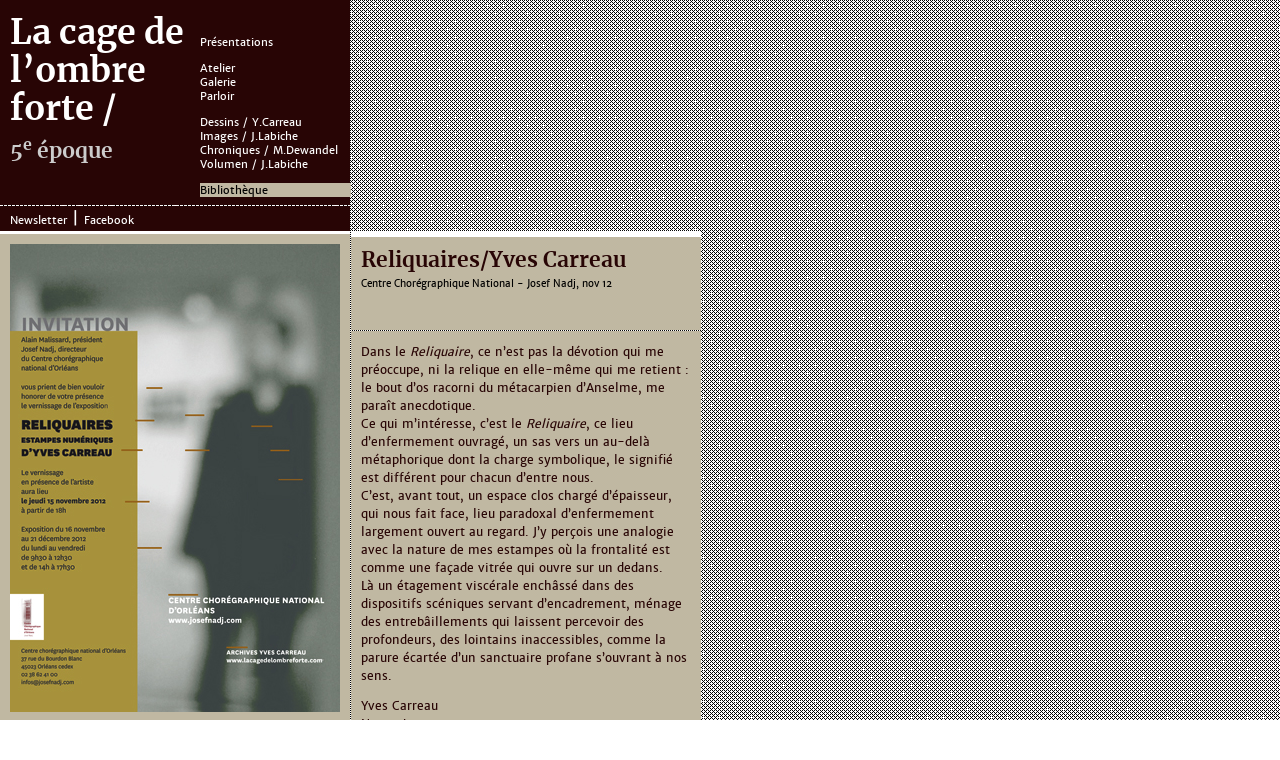

--- FILE ---
content_type: text/html; charset=utf-8
request_url: http://www.lacagedelombreforte.com/Reliquaires-Yves-Carreau
body_size: 15028
content:

<!DOCTYPE html PUBLIC "-//W3C//DTD XHTML 1.0 Transitional//EN" "http://www.w3.org/TR/xhtml1/DTD/xhtml1-transitional.dtd">
<html xmlns="http://www.w3.org/1999/xhtml" xml:lang="fr" lang="fr" dir="ltr">
<head>
<title>Reliquaires/Yves Carreau - La cage de l'ombre forte / 5e époque</title>
<meta name="description" content=" Dans le Reliquaire, ce n&#039;est pas la d&#233;votion qui me pr&#233;occupe, ni la relique en elle-m&#234;me qui me retient : le bout d&#039;os racorni du me&#769;tacarpien (&#8230;) " />
<meta name="Keywords" content="La cagedel ombre forte, lacage de lombre forte, la cage de l'ombre forte, la cage de lombre forte, la cage de l ombre forte,LACOF, lacof, La Cof, la cof, joelle labiche, Joelle Labiche, joëlle labiche, Joëlle Labiche, joel labich, joelle labich, joelle la biche, labiche, Labiche, Yves Carreau, yves carreau, Yve careau, Yves careau, yves Carro,yve caro, Yves Caro, Carreau, Careau, Graveur,gravure, Photographie,photographie,image graphique,  peintre, peinture, Orléans, exposition, IAV, benoit ronbas, Benoit Ronbas, benoit rombas, marguerite dewandel, margueritte devandel, Marguerite Dewandel,Margueritte Devandel, Denyse d'artemes, denyse D'Artemes, Denyse D'Artemes, denise darteme, denise D'artemes, claude mouchard,Claude Mouchard " /> 


<meta http-equiv="Content-Type" content="text/html; charset=utf-8" />


<meta name="generator" content="SPIP 4.4.7" />


<link rel="alternate" type="application/rss+xml" title="Syndiquer tout le site" href="spip.php?page=backend" />


<link rel="stylesheet" href="prive/spip_style.css" type="text/css" media="all" />


<link rel="stylesheet" href="squelettes/spip_formulaires.css" type="text/css" media="projection, screen, tv" />


<script>
var mediabox_settings={"auto_detect":true,"ns":"box","tt_img":true,"sel_g":"#documents_portfolio a[type='image\/jpeg'],#documents_portfolio a[type='image\/png'],#documents_portfolio a[type='image\/gif']","sel_c":".mediabox","str_ssStart":"Diaporama","str_ssStop":"Arr\u00eater","str_cur":"{current}\/{total}","str_prev":"Pr\u00e9c\u00e9dent","str_next":"Suivant","str_close":"Fermer","str_loading":"Chargement\u2026","str_petc":"Taper \u2019Echap\u2019 pour fermer","str_dialTitDef":"Boite de dialogue","str_dialTitMed":"Affichage d\u2019un media","splash_url":"","lity":{"skin":"_simple-dark","maxWidth":"90%","maxHeight":"90%","minWidth":"600px","minHeight":"","slideshow_speed":"2500","opacite":"0.9","defaultCaptionState":"expanded"}};
</script>
<!-- insert_head_css -->
<link rel="stylesheet" href="plugins-dist/mediabox/lib/lity/lity.css?1764926070" type="text/css" media="all" />
<link rel="stylesheet" href="plugins-dist/mediabox/lity/css/lity.mediabox.css?1764926070" type="text/css" media="all" />
<link rel="stylesheet" href="plugins-dist/mediabox/lity/skins/_simple-dark/lity.css?1764926070" type="text/css" media="all" />
<!-- Debut CS -->
<style type="text/css">
<!--/*--><![CDATA[/*><!--*/
sup, sup.typo_exposants { font-size:78%; font-variant:inherit; line-height:inherit; vertical-align:23%; }
/*]]>*/-->
</style>
<!-- Fin CS -->




<link rel="stylesheet" href="squelettes/habillage.css" type="text/css" media="projection, screen, tv" />







<link rel="icon" type="image/ico" href="../IMG/favicon.ico"/>
<link rel="shortcut icon" type="image/x-icon" href="favicon.ico"/>



<script src="prive/javascript/jquery.js?1764925040" type="text/javascript"></script>

<script src="prive/javascript/jquery.form.js?1764925040" type="text/javascript"></script>

<script src="prive/javascript/jquery.autosave.js?1764925040" type="text/javascript"></script>

<script src="prive/javascript/jquery.placeholder-label.js?1764925040" type="text/javascript"></script>

<script src="prive/javascript/ajaxCallback.js?1764925040" type="text/javascript"></script>

<script src="prive/javascript/js.cookie.js?1764925040" type="text/javascript"></script>
<!-- insert_head -->
<script src="plugins-dist/mediabox/lib/lity/lity.js?1764926070" type="text/javascript"></script>
<script src="plugins-dist/mediabox/lity/js/lity.mediabox.js?1764926070" type="text/javascript"></script>
<script src="plugins-dist/mediabox/javascript/spip.mediabox.js?1764926070" type="text/javascript"></script>
<!-- Debut CS -->
<script type="text/javascript"><!--
var cs_prive=window.location.pathname.match(/\/ecrire\/$/)!=null;
jQuery.fn.cs_todo=function(){return this.not('.cs_done').addClass('cs_done');};
if(window.jQuery) {
var cs_sel_jQuery='';
var cs_CookiePlugin="prive/javascript/js.cookie.js";
}
// --></script>

<!-- Fin CS --><script language="javascript" type="text/javascript"> 
var Timer=null;
var Pas = 3;
function moveLayer(Sens) {
	var Objet=document.getElementById("contenu1");
    if(parseInt(Objet.style.top) + (Pas*Sens)>0)  {
		clearTimeout(Timer);
	}
	else if(parseInt(Objet.style.top) + (Pas*Sens)<-(Objet.offsetHeight-document.getElementById("support1").offsetHeight)) {
		clearTimeout(Timer);
	}
    else {
        Objet.style.top = (parseInt(Objet.style.top) + (Pas*Sens)) + "px";
	}
	Timer = setTimeout("moveLayer(" + Sens + ");", 30);
}
</script> 
</head>

<body id="image">
<style>body {background:url(IMG/fondatelier.png)};</style> 


<div id="navigation">
<div id="entete">
<a rel="start home" href="https://lacagedelombreforte.com/" title="Accueil" class="accueil"><strong id="nom_site_spip">La cage de l&#8217;ombre forte / <h2>5<sup class="typo_exposants">e</sup>  époque</h2></strong></a>

</div><div class="menu_1_2">
<div class="menu_rubriques">
	

	<ul>
	
	   <li>
	<div class="coulrubric1"><a href="-Presentations-" >Présentations</a></div>        
       </li>
     
    </ul>
 
<br/>

	<ul>
	
		<li>
	<div class="coulrubric2"><a href="-Atelier-" >Atelier</a>
        </li>
	
		<li>
	<div class="coulrubric12"><a href="-Galerie-" >Galerie</a>
        </li>
	
		<li>
	<div class="coulrubric14"><a href="-Parloir-" >Parloir</a>
        </li>
	
    </ul>

<br/>

    <ul>
	
		<li>
    <div class="coulrubric13"><a href="-Dessins-Y-Carreau-" >Dessins / Y.Carreau</a>
        </li>
	
		<li>
    <div class="coulrubric16"><a href="-Images-J-Labiche-" >Images / J.Labiche</a>
        </li>
	
		<li>
    <div class="coulrubric10"><a href="-Chroniques-M-Dewandel-" >Chroniques / M.Dewandel</a>
        </li>
	
		<li>
    <div class="coulrubric15"><a href="-Volumen-J-Labiche-" >Volumen / J.Labiche</a>
        </li>
	
    </ul>
	
<br/>
	
	
		<ul>
		
			<li>
		<div class="coulrubric7"><a href="-Bibliotheque-" class="on" >Bibliothèque</a>         
        </li>
		
          
		</ul>
		
	
	
	
</div>
    </div></div><!--#navigation-->

<div class="bouton_newsletter_Facebook">

<a class="newsletter" href="_YVES-CARREAU_" title="Recevoir la newsletter" style="">Newsletter</a> |
<a class="newsletter" href="https://www.facebook.com/pages/La-cage-de-lombre-forte/599498146742606"  rel="alternate" title="facebook" style=""> Facebook

</a>






</div>
<div id="conteneur_exposition">

<div class="bloc_expo_logo">
<img
	src="IMG/logo/arton181.jpg?1686845477"
	class="spip_logo"
	width="330"
	height="468"
	alt=""/>
</div>

<div class="contenu_expo_titre+texte">     

<div class="bloc_expo_titre">     
 <h1>Reliquaires/Yves Carreau<br/></h1>
<small>Centre Chorégraphique National - Josef Nadj, nov 12</small>
</div>
 
<div id="support1">	
	<div id="contenu1" style="position:absolute; top:0;"> 
		<p>Dans le <i>Reliquaire</i>, ce n’est pas la dévotion qui me préoccupe, ni la relique en elle-même qui me retient&nbsp;: le bout d’os racorni du métacarpien d’Anselme, me paraît anecdotique.<br/>
Ce qui m’intéresse, c’est le <i>Reliquaire</i>, ce lieu d’enfermement ouvragé, un sas vers un au-delà métaphorique dont la charge symbolique, le signifié est différent pour chacun d’entre nous.<br/>
C’est, avant tout, un espace clos chargé d’épaisseur, qui nous fait face, lieu paradoxal d’enfermement largement ouvert au regard. J’y perçois une analogie avec la nature de mes estampes où la frontalité est comme une façade vitrée qui ouvre sur un dedans.<br/>
Là un étagement viscérale enchâssé dans des dispositifs scéniques servant d’encadrement, ménage des entrebâillements qui laissent percevoir des profondeurs, des lointains inaccessibles, comme la parure écartée d’un sanctuaire profane s’ouvrant à nos sens.<br/></p>
<p>Yves Carreau<br/>
Novembre 2012</p><br /> 
	</div> 
</div> 

<div class="prec-suiv">


<img onmouseover="moveLayer(1);" onmouseout="clearTimeout(Timer);" src="IMG/flechehaut.png" > 
<img onmouseover="moveLayer(-1);" onmouseout="clearTimeout(Timer);" src="IMG/flechebas.png">	







	
	
	
	
	 
		
	



	
	
	
	
	 
		
	



	
	
	
	
	 
		
	



	
	
	
	
	 
		
	



	
	
	
	
	 
		
	



	
	
	
	
	 
		
	



	
	
	
	
	 
		
	



	
	
	
	
	 
		
	



	
	
	
	
	 
		
	



	
	
	
	
	 
		
	



	
	
	
	
	 
		
	



	
	
	
	
	 
		
	



	
	
	
	
	 
		
	



	
	
	
	
	 
		
	



	
	
	
	
	 
		
	



	
	
	
	
	 
		
	



	
	
	
	
	 
		
	



	
	
	
	
	 
		
	



	
	
	
	
	 
		
	



	
	
	
	
	 
		
	



	
	
	
	
	 
		
	



	
	
	
	
	 
		
	



	
	
	
	
	 
		
	



	
	
	
	
	 
		
	



	
	
	
	
	 
		
	



	
	
	
	
	 
		
	



	
	
	
	
	 
		
	



	
	
	
	
	 
		
	



	
	
	
	
	 
		
	



	
	
	
	
	 
		
	



	
	
	
	
	 
		
	



	
	
	
	
	 
		
	



	
	
	
	
	 
		
	



	
	
	
	
	 
		
	



	
	
	
	
	 
		
	



	
	
	
	
	 
		
	



	
	
	
	
	 
		
	



	
	
	
	
	 
		
	



	
	
	
	
	 
		
	



	
	 
		
		
		
	
	
	
	


 
		
		
	
	
	
	
	
	



	
	
	
	
	



	
	
	
	
	



	
	
	
	
	



	
	
	
	
	



	
	
	
	
	
    
<div class="prec-suiv_position">
    
    
    <a href="Rideau-d-eau-Trait-de-Zeus"><img src="IMG/fleche1.png" alt="&lt;" style="vertical-align:bottom;" /></a>
	40/46
	<a href="La-Cage-de-l-Ombre-Forte-5e-epoque"><img src="IMG/fleche2.png" alt="&gt;" style="vertical-align:bottom;" /></a>

</div>




</div>
</div>

<div class="bloc_expo_img">     


<a href="IMG/jpg/reliquaires-1_-_copie.jpg"  class="mediabox"   title="" rel="groupe(181)"><a href='IMG/jpg/reliquaires-1_-_copie.jpg' type='image/jpeg' title='JPEG - 77.7 kio'><img src='local/cache-gd2/d5/81d58bb7eac66136b977bdf553574b.jpg?1687245042' width='53' height='40' alt='' class='spip_logo spip_logos' /></a></a>



<a href="IMG/jpg/reliquaires-2_-_copie.jpg"  class="mediabox"   title="" rel="groupe(181)"><a href='IMG/jpg/reliquaires-2_-_copie.jpg' type='image/jpeg' title='JPEG - 36.9 kio'><img src='local/cache-gd2/c9/a6aeea17b5e397557a9e58bc08b491.jpg?1687245042' width='53' height='40' alt='' class='spip_logo spip_logos' /></a></a>



<a href="IMG/jpg/reliquaires-3_-_copie.jpg"  class="mediabox"   title="" rel="groupe(181)"><a href='IMG/jpg/reliquaires-3_-_copie.jpg' type='image/jpeg' title='JPEG - 130.3 kio'><img src='local/cache-gd2/3c/f11b47b084867116e0444412d03586.jpg?1687245043' width='53' height='40' alt='' class='spip_logo spip_logos' /></a></a>



<a href="IMG/jpg/reliquaires-4_-_copie.jpg"  class="mediabox"   title="" rel="groupe(181)"><a href='IMG/jpg/reliquaires-4_-_copie.jpg' type='image/jpeg' title='JPEG - 85 kio'><img src='local/cache-gd2/70/d81e3f55ae54c5884bfe55ede67770.jpg?1687245043' width='53' height='40' alt='' class='spip_logo spip_logos' /></a></a>



<a href="IMG/jpg/reliquaires-5_-_copie.jpg"  class="mediabox"   title="" rel="groupe(181)"><a href='IMG/jpg/reliquaires-5_-_copie.jpg' type='image/jpeg' title='JPEG - 82.2 kio'><img src='local/cache-gd2/26/f0f3601b3ae477f6eb7d833bacc439.jpg?1687245043' width='53' height='40' alt='' class='spip_logo spip_logos' /></a></a>



<a href="IMG/jpg/reliquaires-6_-_copie.jpg"  class="mediabox"   title="" rel="groupe(181)"><a href='IMG/jpg/reliquaires-6_-_copie.jpg' type='image/jpeg' title='JPEG - 37.1 kio'><img src='local/cache-gd2/af/9826508a0419657e9a91836c07e530.jpg?1687245044' width='53' height='40' alt='' class='spip_logo spip_logos' /></a></a>



<a href="IMG/jpg/reliquaires-7_-_copie.jpg"  class="mediabox"   title="" rel="groupe(181)"><a href='IMG/jpg/reliquaires-7_-_copie.jpg' type='image/jpeg' title='JPEG - 90.9 kio'><img src='local/cache-gd2/8c/13e2994472776044cc81a605442bfd.jpg?1687245044' width='53' height='40' alt='' class='spip_logo spip_logos' /></a></a>



<a href="IMG/jpg/reliquaires-8_-_copie.jpg"  class="mediabox"   title="" rel="groupe(181)"><a href='IMG/jpg/reliquaires-8_-_copie.jpg' type='image/jpeg' title='JPEG - 109 kio'><img src='local/cache-gd2/e1/2b82afc8692fab64d1eadae0038781.jpg?1687245044' width='53' height='40' alt='' class='spip_logo spip_logos' /></a></a>



<a href="IMG/jpg/reliquaires-9_-_copie.jpg"  class="mediabox"   title="" rel="groupe(181)"><a href='IMG/jpg/reliquaires-9_-_copie.jpg' type='image/jpeg' title='JPEG - 78.1 kio'><img src='local/cache-gd2/c9/2e3ce1eb4918d026a2d721c023c7fb.jpg?1687245044' width='53' height='40' alt='' class='spip_logo spip_logos' /></a></a>



<a href="IMG/jpg/reliquaires-10_-_copie.jpg"  class="mediabox"   title="" rel="groupe(181)"><a href='IMG/jpg/reliquaires-10_-_copie.jpg' type='image/jpeg' title='JPEG - 73.8 kio'><img src='local/cache-gd2/01/a1a45fed47d0628cc115bc81e230d2.jpg?1687245045' width='53' height='40' alt='' class='spip_logo spip_logos' /></a></a>



<a href="IMG/jpg/reliquaires-11_-_copie.jpg"  class="mediabox"   title="" rel="groupe(181)"><a href='IMG/jpg/reliquaires-11_-_copie.jpg' type='image/jpeg' title='JPEG - 108 kio'><img src='local/cache-gd2/5e/c7fced40aff6e834db71ef2de44a3d.jpg?1687245045' width='53' height='40' alt='' class='spip_logo spip_logos' /></a></a>



<a href="IMG/jpg/reliquaires-12_-_copie.jpg"  class="mediabox"   title="" rel="groupe(181)"><a href='IMG/jpg/reliquaires-12_-_copie.jpg' type='image/jpeg' title='JPEG - 81.9 kio'><img src='local/cache-gd2/79/8dba3888c1d15a40be3f3039abf16b.jpg?1687245045' width='53' height='40' alt='' class='spip_logo spip_logos' /></a></a>



<a href="IMG/jpg/reliquaires-expo-1.jpg"  class="mediabox"   title="" rel="groupe(181)"><a href='IMG/jpg/reliquaires-expo-1.jpg' type='image/jpeg' title='JPEG - 72.3 kio'><img src='local/cache-gd2/aa/a57b3044563b6f2b1ba8ef584daae1.jpg?1687245046' width='53' height='40' alt='' class='spip_logo spip_logos' /></a></a>



<a href="IMG/jpg/reliquaires-expo-2.jpg"  class="mediabox"   title="" rel="groupe(181)"><a href='IMG/jpg/reliquaires-expo-2.jpg' type='image/jpeg' title='JPEG - 54.3 kio'><img src='local/cache-gd2/01/4746d4fe88ff34d995b565f3ff888f.jpg?1687245046' width='53' height='40' alt='' class='spip_logo spip_logos' /></a></a>



</div >
</div>  <!--conteneur_exposition-->  

</body>

<script type="text/javascript">

  var _gaq = _gaq || [];
  _gaq.push(['_setAccount', 'UA-38204127-1']);
  _gaq.push(['_trackPageview']);

 var _gaq = _gaq || [];
  _gaq.push(['_setAccount', 'UA-40498479-1']);
  _gaq.push(['_trackPageview']);

  (function() {
    var ga = document.createElement('script'); ga.type = 'text/javascript'; ga.async = true;
    ga.src = ('https:' == document.location.protocol ? 'https://ssl' : 'http://www') + '.google-analytics.com/ga.js';
    var s = document.getElementsByTagName('script')[0]; s.parentNode.insertBefore(ga, s);
  })();

</script>

</html>


--- FILE ---
content_type: text/css
request_url: http://www.lacagedelombreforte.com/squelettes/spip_formulaires.css
body_size: 5306
content:
/*  ------------------------------------------
/*  Habillage des formulaires
/*  ------------------------------------------ */
input, select, textarea { font-size: 100%; font-family: 'Merriweather', 'Merriweather Sans', serif;color:#000000; }


/* Structure generale des formulaires
----------------------------------------------- */
.formulaire_spip { clear: both; margin-bottom: 2em; padding: 0; border: 0; text-align: left; font-size: 1em; }
.formulaire_spip form { margin: 0; padding: 0; } /* Bug IE/Win */

/* Fieldset */
.formulaire_spip fieldset { clear: both; margin: 0 0 1em 0; padding: 0; border: 0; }
.formulaire_spip fieldset legend { margin: 0; padding: 0; font-size: 1.05em; font-weight: bold; background-color: #fff; color: #333; } /* Preciser la couleur des legend et du fond pour IE/Win */
.formulaire_spip fieldset fieldset { margin-top: 1em; }
.formulaire_spip fieldset fieldset legend { font-size: 1em; font-weight: normal; }

/* Explications */
.formulaire_spip .explication { margin: 0.50em 0; color: #444; }

/* Lignes */
.formulaire_spip ul { margin: 0; padding: 0; list-style: none; }
.formulaire_spip ul li { clear: both; margin: 0; padding: 0.50em 0; }

/* Labels */
.formulaire_spip label { display: block; text-align: left; font-size: 21px; font-family: 'Merriweather'; font-weight: 400;color: #FFFFFF;/* pour IE/Win */ position: relative;  }
.formulaire_spip li p { margin-top: 0; margin-bottom: 0; }

.formulaire_spip .choix label{display:inline;font-weight:normal;}
.formulaire_spip .choix input.radio,
.formulaire_spip .choix input.checkbox {width:auto;}


/* Champs de saisie */
.formulaire_spip input.text { width:455px;padding:1em; cursor: text; float:left;}
.formulaire_spip textarea { width: 99%;  }
.formulaire_spip select { width: 99%; }

/* Boutons */
.formulaire_spip .boutons { clear: both; margin: 0; padding:0; text-align: left; }
.formulaire_spip .boutons input {
font-size: 18px;font-family: 'Merriweather Sans'; font-weight: 400;color: #280505;
padding:1em;background-color: #FFFFFF;cursor:pointer;float:left;width:490px; border:0; }
.formulaire_spip .boutons input:hover {
font-size: 18px;font-family: 'Merriweather Sans'; font-weight: 400;color: #FFFFFF;
padding:1em;background-color:#280505;cursor: pointer;float:left;width:490px;border:0;  }

.formulaire_spip .boutons input, input.submit { padding:1em;}


/* Reponses, previsu et erreurs
----------------------------------------------- */

/* Champs obligatoires */
.formulaire_spip li.obligatoire {}
.formulaire_spip li.obligatoire label {}

/* Previsualisation du message */
.formulaire_spip fieldset.previsu { margin-bottom: 2em; padding: 1em; border: 1px dashed #F57900; }
.formulaire_spip fieldset.previsu legend { padding: 0 0.50em; font-weight: bold; color: #F57900; }
.formulaire_spip fieldset.previsu li { padding: 3px; border: none; }
.formulaire_spip fieldset.previsu p { margin: 1em 0; } 

/* Reponse du formulaire */
.reponse_formulaire { font-weight: bold; color: #e86519; font-size: 1.20em; }
fieldset.reponse_formulaire { border-color: #e86519; font-weight: normal; }
fieldset.reponse_formulaire.reponse_formulaire legend { color: #F57900; } /* Preciser la couleur des legend et du fond pour IE/Win */

/* * Erreurs */
.formulaire_spip li.erreur .erreur_message { display: block; color: #CCCCCC; font-weight: bold; }
.formulaire_spip li.erreur input.text, .formulaire_spip li.erreur textarea { background-color: #FCC; border-style: solid; border-color: #C30; }
.reponse_formulaire_erreur { margin: 0; color: #CCCCCC; font-weight: bold; }

/* * OK */
.reponse_formulaire_ok { margin: 0; color: #FFFFFF; font-weight: bold; }


/* Variantes et cas particuliers
----------------------------------------------- */

/* Barre de raccourcis typographiques */
table.spip_barre { width: 100%; }
table.spip_barre a img { background: #FDA; padding: 3px; border: 1px outset #CC9; }
table.spip_barre a:focus img,
table.spip_barre a:hover img,
table.spip_barre a:active img { background: #FFF; border: 1px solid #CC9; }
table.spip_barre input.barre { width: 99%; background: transparent; border: 0; color:inherit; }

/* Formulaire de forum */
.formulaire_forum .saisie_titre input.text, .formulaire_forum .saisie_titre textarea { width: 98%; }

/* Selection des langues */
.formulaire_menu_lang { margin: 0; padding: 0; background: none; }

/* Formulaires de recherche (site / petitions) */
.formulaire_recherche { margin: 0; padding: 0; background: none; }
.formulaire_recherche * { display: inline; vertical-align: middle; }
.formulaire_recherche label {}
.formulaire_recherche input.text { width: 10em; padding-left: 25px; background: #FFF url(../squelettes-dist/rechercher.gif) no-repeat left center; }
.formulaire_recherche input.submit {}

.spip_surligne {} /* Cf.: spip_style.css */

/* Choix des mots-clefs */
ul.choix_mots { display: block; margin: 0; padding: 0; list-style: none; }
ul.choix_mots li { clear: none; float: left; display: block; width: 30%; padding: 1%; }
ul.choix_mots li label { display: inline; font-weight: normal; }

.formulaire_spip .bugajaxie { display: none; } /* Bug IE/Win */

/* Formulaire de login dans une page */
.formulaire_login ul li {clear:left;}
.formulaire_login .editer_password .details {display:block;}
.formulaire_login #spip_logo_auteur {float:right;}


--- FILE ---
content_type: text/css
request_url: http://www.lacagedelombreforte.com/squelettes/habillage.css
body_size: 32943
content:
body{margin:0; border:0; padding:0;background-attachment:fixed;}
.spip_documents img { border: 0; }

/* ------------------------------------------ ------------------------------------------ ------------------------------------------ */
/* Typographie generale (style transversaux)
/* /* ------------------------------------------ ------------------------------------------ */
html { font-size: 100%; font-family: 'Merriweather', 'merriweather_sansregular', serif; }
h1,h2,h3,h4,h5,h6 { margin: 0; padding: 0; font-weight:normal;}
h1 {font-size: 21px;font-family: 'merriweatherbold'; font-weight: 700;color:#280505;line-height: 33px;}
h2 { font-size: 21px;font-family:'merriweatherbold'; font-weight: 700;color: #CCCCCC;line-height: 33px;}
h4{font-size: 18px;font-family: 'merriweather_sansbold'; font-weight: 400;color: #FFFFFF;text-align: left;}
h4.presentation{font-size: 18px;font-family: 'merriweatherbold'; font-weight: 400;color: #280505;text-align: left;}
h3 { font-size: 12px;font-family: 'merriweather_sansregular'; font-weight: 400;padding-top:4px;color:#9E1212;}
h5 {font-size: 21px; font-family: 'merriweatherbold'; font-weight: 400;color: #FFFFFF; margin-top:-5px;; padding:0;line-height: 33px;}
h6 { font-size: 12px;font-family: 'merriweather_sansregular'; font-weight: 400;color: #FFFFFF; line-height: 15px;}

/* texte blanc verdana ex page sommaire ---------------------------------------------- */
.texte_2 {font-size: 12px;line-height: 17px;font-family: 'merriweather_sansregular'; font-weight: 400;color:#FFFFFF;text-align: left;}

 /* texte brun =texte g�n�rale---------------------------------------------- */
.texte_3{font-size: 12px;line-height: 17px; font-family: 'merriweather_sansregular'; font-weight: 400;color:#280505;text-align: left;}

a { color:#280505; text-decoration: none; list-style: none;outline:none; font-family: 'merriweather_sansregular';}
a:focus,a:hover,a:active { color: #280505; text-decoration: none; list-style: none;font-family: 'merriweather_sansregular';font-weight: 400;}
a.newsletter {text-decoration: none; list-style: none;outline:none;font-family: 'merriweather_sansregular';font-weight: normal;font-size: 11px;}
a.newsletter:hover {text-decoration: none; list-style: none;outline:none;color:#CCCCCC;}
a.newsletter2 {text-decoration: none; list-style: none;outline:none;font-family: 'merriweather_sansregular';font-weight: normal;font-size: 11px;color:#280505;}
a.newsletter2:hover {text-decoration: none; list-style: none;outline:none;font-family: 'merriweather_sansregular';font-weight: normal;font-size: 11px;color:#280505;}
a.spip_out {color:#3E4B54; text-decoration: none; list-style: none;outline:none}

.hyperlien { display : inline ;  font-weight: normal; color:black;  }
.ps, .notes { margin-bottom: 2em; line-height: 1.40em; }
.notes { clear: both; font-size: 0.90em; }
bold { font-weight: 700; }; em { font-style:italic; }
small{font-size: 10px;}
ins { color: red !important; text-decoration: none; }
blockquote.spip {   border:none; padding-left:1em; border-left: 1px dotted; }

.spip_doc_inner{padding:0; margin:0;}

/* ------------------------------------------ ------------------------------------------ ------------------------------------------ */
/* le menu de rubriques + nom du site+ bouton facebook&newsletter
/* ------------------------------------------ ------------------------------------------ ------------------------------------------ */

#navigation /* le rectangle couleur*/
{ border-left: 0;width:350px;height:205px;background-color:#280505;}

#navigation_Galerie /* le rectangle couleur*/
{ border-left: 0;width:350px;height:205px;background-color:#FFFFFF;}

#entete /*le carr� pour le titre du site*/
{float:left;display:block;height: 190px;width: 190px;padding-left:10px;margin:0px;}

#nom_site_spip /* le nom du site*/
{float:left;font-size: 34px; font-family: 'merriweatherbold'; font-weight: 400;font-style: normal;color:#FFFFFF;line-height:38px;margin-top: 15px;}
#nom_site_spip_Galerie 
{float:left;font-size: 34px;font-family: 'merriweatherbold'; font-weight: 400;font-style: normal;color: #280505;line-height:38px;margin-top: 15px;}

.menu_1_2 {float:left;position:relative;padding: 0;margin:0;height: 180px;width: 150px;display:block;}
.menu_rubriques /* Position et couleur typo de la rubrique*/
{padding:35px 0px 5px 0px;text-align: left;width:auto;font-size: 11px;color: #FFFFFF; font-family: 'Merriweather Sans'; font-weight: 400;list-style: none;float:left;}
.menu_rubriques_Galerie
{padding:35px 0px 5px 0px;text-align: left;width:auto;font-size: 11px;color: #280505; font-family: 'Merriweather Sans'; font-weight: 400;list-style: none;float:left;}

.menu_rubriques ul { line-height: 14px; padding: 0;margin:0; list-style: none; color: #FFFFFF;}
.menu_rubriques ul li {  padding:0;margin:0;list-style: none; color: #FFFFFF;}
.menu_rubriques a {color: #FFFFFF;}
.menu_rubriques_Galerie ul { line-height: 14px; padding: 0;margin:0; list-style: none; color: #FFFFFF;}
.menu_rubriques_Galerie ul li {padding:0;margin:0;list-style: none; color: #FFFFFF;}
.menu_rubriques_Galerie a {color: #280505;}

/* survol couleur de la rubrique*/
.coulrubric1 a:hover  {color: #000000;background-color:#cebfb1;font-weight: 400;  text-decoration: none;padding-right:77px;}
.coulrubric2 a:hover  { color:#000000;background-color:#a8b9c9; font-weight: 400; text-decoration: none;padding-right:115px;}
.coulrubric12 a:hover { color: #FFFFFF;background-color:#666666;font-weight: 400;  text-decoration: none;padding-right:115px;}
.coulrubric14 a:hover {color: #000000;background-color:#8b92a4; font-weight: 400; text-decoration: none;padding-right:117px;}
.coulrubric13 a:hover {color: #000000;background-color:#c3b79a;font-weight: 400; text-decoration: none;padding-right:47px;}
.coulrubric16 a:hover {color: #000000;background-color:#92877d; font-weight: 400;text-decoration: none;padding-right:52px; }
.coulrubric10 a:hover { color: #000000;background-color:#E3DED9;font-weight: 400;  text-decoration: none;padding-right:12px;}
.coulrubric15 a:hover {color: #000000;background-color:#bdbeac; font-weight: 400;text-decoration: none;padding-right:42px; }
.coulrubric7 a:hover { color: #000000;background-color:#c0b8a2; font-weight: 400; text-decoration: none;padding-right:83px; }

/* survol qui reste de la rubrique*/
.coulrubric1  a.on  {color: #000000;background-color:#cebfb1; font-weight: 400; text-decoration: none;padding-right:77px;}
.coulrubric2  a.on   {color: #000000;background-color:#a8b9c9; font-weight: 400; text-decoration: none;padding-right:115px;}
.coulrubric12 a.on  {color: #FFFFFF;background-color:#666666;font-weight: 400; text-decoration: none;padding-right:115px; }
.coulrubric14 a.on {color: #000000;background-color:#8b92a4;font-weight: 400; text-decoration: none;padding-right:117px; }
.coulrubric13 a.on  {color: #000000;background-color:#c3b79a;font-weight: 400; text-decoration: none;padding-right:47px; }
.coulrubric16 a.on {color: #000000;background-color:#92877d;font-weight: 400; text-decoration: none;padding-right:52px; }
.coulrubric10 a.on {color: #000000;background-color:#E3DED9;font-weight: 400; text-decoration: none;padding-right:12px; }
.coulrubric15 a.on {color: #000000;background-color:#bdbeac; font-weight: 400;text-decoration: none;padding-right:42px; }
.coulrubric7  a.on{color: #000000;background-color:#c0b8a2; font-weight: 400; text-decoration: none;padding-right:83px; }

.bouton_newsletter_Facebook
{border-left: 0;width:340px;height:auto;padding:2px 0 2px 10px;text-align:left;
margin-top:1px; background-color:#280505; color: #FFFFFF;}
.bouton_newsletter_Facebook_Galerie
{border-left: 0;width:340px;height:auto;padding:2px 0 2px 10px;text-align:left;
margin-top:1px; background-color: #FFFFFF; color: #280505;}

/* ------------------------------------------ ------------------------------------------ ------------------------------------------ */
/* la page newsletter
/* ------------------------------------------ ------------------------------------------ ------------------------------------------ */
#newsletter
{background-image:url(../IMG/logo2.png);width: 1060px;height:auto;  float: left; 
border-top-style: solid;border-top-width: 3px;border-top-color: #FFFFFF;}
.partage
{border-left: 0;width:330px;height:auto;padding:0px; float:right;}
.newsletter
{margin:0 auto;text-align:center;margin-top:180px; margin-bottom:250px;width:480px;height:auto;color: #FFFFFF;}
.newsletter2
{border-left: 0;width:345px;height:auto;padding:2px 0 2px 5px;text-align:left;
margin-top:1px;background-color:#FFFFFF;}

/* ------------------------------------------ ------------------------------------------ */
/* Les bloc menu et pagination Atelier-Extrait-Galerie-Image-Parloir-Volumen_crhonique-Bibilotheque
/* ------------------------------------------ ------------------------------------------ */

#article_disponible_Atelier {width: 330px; height:15px;display: inline;margin:0;line-height: 18px;}
#article_disponible_Atelier ul{margin:0;padding:0;display:inline;list-style-type:none;}

#article_disponible_diaporama_volumen {width: 330px; height:15px;display: inline;line-height: 18px;}
#article_disponible_diaporama_volumen ul {margin:0;padding:0;display:inline;list-style-type:none;}

#article_disponible_Parloir{width: 110px; height:15px;display:block;margin:0; }
#article_disponible_Parloir ul{margin:0;padding:0;display:inline;list-style-type:none;}

.menu_atelier {float: left;width: 223px;display:inline;}
.menu_atelier a {float: left;width: 223px;margin-top:1px;padding:1px;display:inline;font-size:9px;
font-family: 'merriweather_sansregular';font-weight: normal;color: #FFFFFF;background-color:#999999;}
.menu_atelier a:hover {color: #999999;background-color: #FFFFFF;}

.menu_atelier_Galerie
{float: left;width: 238px;display:inline;}
.menu_atelier_Galerie a {float: left;width: 236px;margin-top:1px;padding:1px;display:inline;font-size:9px;
font-family: 'merriweather_sansregular';font-weight: normal;color: #999999;background-color:#FFFFFF;}
.menu_atelier_Galerie a:hover {color:#FFFFFF;background-color: #999999;;}	
	
.menu_atelier_Dessins
{float: left;width: 236px;display:inline;}
.menu_atelier_Dessins a {float: left;width: 236px;margin-top:1px;padding:1px;display:inline;font-size:9px;
font-family: 'merriweather_sansregular';font-weight: normal;color: #FFFFFF;;background-color:#c9bfa5;}
.menu_atelier_Dessins a:hover {color: #FFFFFF;background-color:#938970;}

.menu_atelier_imglabiche
{float: left;width: 236px;display:inline;}
.menu_atelier_imglabiche a {float: left;width: 236px;margin-top:1px;padding:1px;display:inline;font-size:9px;
font-family: 'merriweather_sansregular';font-weight: normal;color: #FFFFFF;background-color:#81776f;}
.menu_atelier_imglabiche a:hover {color: #FFFFFF;background-color:#544c46;}

.menu_atelier_Volumen
{float: left;width: 236px;display:inline;}
.menu_atelier_Volumen a {float: left;width: 236px;margin-top:1px;padding:1px;display:inline;font-size:9px;
font-family:'merriweather_sansregular';font-weight: normal;color: #FFFFFF;background-color:#b4B5A5;}
.menu_atelier_Volumen a:hover {color:#FFFFFF;background-color:#6e6f5e;}

.date_atelier 
{float:left;width: 100px;padding-left:2px;display:inline;font-size: 9px; font-family: 'merriweather_sansregular';
font-weight: normal;color:#CCCCCC;background-color: #999999;margin-top:1px;padding:1px;}

.date_Galerie 
{float:left; width:100px;padding-left:2px;display:inline;font-size: 9px; font-family: 'merriweather_sansregular';font-weight: normal;
color: #999999;background-color:#FFFFFF;padding:1px;margin-top:1px;}

.date_dessins
{float:left; width:100px;display:inline;font-size: 9px; font-family: 'merriweather_sansregular';font-weight: normal;
color: #FFFFFF;background-color:#c9bfa5;padding:1px;padding-left:2px; margin-top:1px;}

.date_imglabiche
{float:left; width:100px;display:inline;font-size: 9px; 
font-family: 'Merriweather Sans';font-weight: normal;color: #FFFFFF;background-color:#81776f;padding:1px;padding-left:2px;margin-top:1px;}

.date_Volumen
{float:left; width:100px;display:inline;font-size: 9px; 
font-family: 'merriweather_sansregular';font-weight: normal;color: #FFFFFF;background-color:#b4B5A5;padding:1px;padding-left:2px;margin-top:1px;}

.date_Parloir
{float:left; width:110px;display:inline;line-height: 18px;}
.date_Parloir a {font-size: 10px; font-family: 'merriweather_sansregular';font-style: normal;
color: #FFFFFF;padding:1px;margin-top:1px;line-height: 20px;}
.date_Parloir a:hover {font-size: 11px;font-style: italic;}

abbr.published2 {border: 0; color: #000000;}
.pagination2 {float:right;height: 15px;width: auto;font-size: 11px; font-family: 'merriweather_sansregular';font-weight: normal;margin-top: 10px;}
.pagination {font-family: 'merriweather_sansregular';font-weight: normal;color:#FFFFFF;height: 20px;width:auto;font-size:12px;display: inline;
float:right;padding: 0px 20px 20px 20px;}

li.pagination-item{display:inline;}

/* ------------------------------------------ ------------------------------------------ ------------------------------------------ */
/* Liseuse pour galerie/image/volumen 
/* ------------------------------------------ ------------------------------------------ ------------------------------------------ */

#text_galerieglobal{float:left;width:340px;height: auto;}
.titre_liseuse {position:relative;width:320px;height:65px;}
#contenu{padding: 0px 0px 0px 0px;}  

#support        
{width:320px;float:left;position:relative;height: 180px;margin-bottom:1px;font-size: 12px;line-height: 18px;
font-family: 'merriweather_sansregular';font-weight: normal;text-align: left;overflow:hidden;}

.liseuse{float:left;display:block;height:20px;}

/* ------------------------------------------ ------------------------------------------ ------------------------------------------ */
/* la page sommaire
/* ------------------------------------------ ------------------------------------------ ------------------------------------------ */
#conteneur_sommaire
{height:auto;width:1055px;float:left;padding-bottom: 20px;}

.contenu_1
{width:330px;float:left;height: auto;margin-right:1px;background-color: #280505;
border-top-style: solid;border-top-width: 3px;border-top-color:#FFFFFF;
padding:10px 10px 10px 10px;}

.contenu_2a
{width:330px;height:auto;float:left;margin-right:1px;margin-bottom:1px;background-color: #280505;
border-top-style: solid;border-top-width: 5px;border-top-color:#FFFFFF;padding:10px 10px 0px 10px;}

.contenu_2b
{width:330px;height:auto;
float:left;margin-right:1px;background-color: #280505;padding:10px;}

#contenus
{padding: 10px 0px 10px 0px;}       

.contenu_3
{width:330px;float:left;height:auto;background-color: #280505;
border-top-style: solid;border-top-width: 10px;border-top-color:#FFFFFF;padding:10px 10px 20px 10px;}



/* ------------------------------------------ ------------------------------------------ ------------------------------------------
/* la page presentation
/* ------------------------------------------ ------------------------------------------ ------------------------------------------ */
#conteneur_presentation
{text-align: left; width: 1407px;float:left;display: inline;}

#colonne_1
{display:block; width: 351px;float:left;}

.c1A 
{display:block; width: 330px;height:auto;border-top-style: solid;border-top-width: 3px;border-top-color: #FFFFFF;
background-color: #cebfb1;margin-right:1px;margin-bottom: 1px;padding: 0px 10px 10px 10px;}

.c1b
{display:block; width: 330px;height: auto;background-color: #cebfb1;
margin-right:1px;margin-bottom: 1px;padding:10px;}

.c1c
{display:block; width: 335px;height: auto;background-color: #cebfb1;padding:5px 5px 5px 10px;
margin-right:1px;margin-bottom: 1px;}

#colonne_2_presentation
{display:block; width: 527px;float:left;}

#colonne_2
{display:block; width: 351px;float:left;}

.c2A_presentation
{display:block; width: 506px;height: auto;border-top-style: solid;border-top-width: 5px;border-top-color: #FFFFFF;
background-color: #cebfb1;margin-right:1px;padding: 10px 10px 10px 10px;}

.c2B_presentation
{display:block; width: 506px;height: auto;background-color:#cebfb1;
margin-right:1px;margin-top:1px;padding: 10px 10px 10px 10px;}

.c2A
{display:block; width: 330px;height: auto;border-top-style: solid;border-top-width: 5px;border-top-color: #FFFFFF;
background-color: #cebfb1;margin-right:1px;padding: 10px 10px 10px 10px;color:#FFFFFF;text-align: left;}

#colonne_3
{display:block; width: 351px;float:left;}

.c3B_presentation
{display:block; width: 330px;height: auto;background-color: #cebfb1;
padding:10px;margin-right:1px;float:left;}

.c3A
{display:block; width: 330px;height: auto;border-top-style: solid;border-top-width: 10px;
border-top-color: #FFFFFF;background-color: #cebfb1;margin-bottom: 1px;padding:10px;margin-right:1px;float:left;}

#colonne_4
{display:block; width: 351px;float:left;}

.c4A
{display:block; width: 330px;height: auto;border-top-style: solid;border-top-width: 15px;
border-top-color: #FFFFFF;background-color: #cebfb1;margin-bottom: 1px;padding:10px;}

.c4B
{display:block; width: 330px;height: auto;padding:10px;
background-color: #cebfb1;}

#pied { clear: both; width: 100%; margin: 0;  text-align:left;  font-size: 11px;font-family: 'Merriweather Sans'; font-weight: 400;}
#pied img { vertical-align: left; }

/* ------------------------------------------ ------------------------------------------ ------------------------------------------ /*
/* L'atelier
/* ------------------------------------------ ------------------------------------------ ------------------------------------------  */
#conteneur_atelier
{text-align: left; width: 1421px;height:auto;float:left;display: inline;padding-bottom: 40px;}
#colonne_1_atelier
{display:block; width: 351px;float:left;}
.c1aat
{display:block; width: 350px;height: 100px;border-top-style: solid;border-top-width: 3px;border-top-color: #FFFFFF;background-color: #a8b9c9;margin-bottom: 1px;}
.c1a
{background-color: #a8b9c9;padding: 0px 10px 10px 10px;border-top-style: solid;border-top-width: 3px;border-top-color: #FFFFFF;margin-bottom: 1px;width: 330px;float:left; }
.c1bat
{float:left;display:block; width: 330px;height: auto;background-color:#a8b9c9;margin-bottom: 1px;padding:10px;}
.c1cat
{float:left;display:block; width: 330px;height: auto;background-color:#a8b9c9;margin-bottom: 1px;padding:10px;}
.c1date
{float:left;display:block; width: 340px;height: auto;background-color:#a8b9c9;padding:10px 5px 5px 5px;}
#colonne_2_atelier
{display:block; width: 527px;float:left;}
.c2aat
{float:left;display:block; width: 507px;height: auto;border-top-style: solid;border-top-width: 5px;
z-index:1;
border-top-color: #FFFFFF;background-image:url(../IMG/logo2.png);margin-bottom: 1px;padding:10px;}
#colonne_3_atelier
{display:block; width: 351px;float:left;}
.c3aat
{float:left;display:block; width: 330px;height: auto;background-color:#a8b9c9;padding:10px;border-top-style: solid;border-top-width: 10px;border-top-color: #FFFFFF;margin-bottom:1px;margin-left:1px;}
.c3bat
{margin-left:1px;float:left;display:block; width: 330px;height: auto;background-color:#a8b9c9;padding:10px;}


/* ------------------------------------------------------------------------------------ ------------------------------------------ /*
/* la page galerie
/* ------------------------------------------ ------------------------------------------ ------------------------------------------ */
#contenu_galerie
{float:left;display:inline;width:1061px;
border-top-style: solid;border-top-width: 3px;
border-top-color: #280505;}

#text_galerie
{float:left;line-height: 33px;margin-top: 15px;
width:320px;height:265px;
padding:10px;font-size: 21px;
font-family: 'Merriweather';font-weight: normal;font-weight: normal;color: #999999;background-color:#FFFFFF;}

.menugallerie
{float:right;display:inline;width:340px;position:relative;}

/* ------------------------------------------ ------------------------------------------ ------------------------------------------ */
/* le parloir
/* ------------------------------------------ ------------------------------------------ ------------------------------------------ */
.menudessinparloir{float: right;display:inline;position:relative;}

/* ------------------------------------------------------------------------------------ ------------------------------------------ /*
/* les dessins
/* ------------------------------------------ ------------------------------------------ ------------------------------------------ */

.banniere_galerie2
{display:inline;float:left;
width:550px;height:auto;}

#contenu_galerie4
{float:left;display:inline;width:1061px;border-top-style: solid;border-top-width: 3px;
border-top-color: #FFFFFF;}

.text_dessin
{margin-top: 15px;float:left;line-height: 33px;width:320px;height:265px;
padding:10px;font-size: 21px;font-family:  'merriweatherregular';font-weight: normal;color: #FFFFFF;
background-image: url(../IMG/galerie4.png);}

.menudessin
{float:right;display:inline;width:340px;position:relative;}


/* ------------------------------------------------------------------------------------ ------------------------------------------ /*
/* Cronique dewandel
/* ------------------------------------------ ------------------------------------------ ------------------------------------------ */
#conteneur_atelier_chronique
{ background-image:url(../IMG/logo2.png);text-align: left; 
width: 1062px;height:auto;float:left;display: inline;padding-bottom: 60px;}

.c1adew
{background-color: #E3DED9;padding: 0px 10px 10px 10px;
border-top-style: solid;border-top-width: 3px;border-top-color: #FFFFFF;
margin-bottom: 1px;width: 330px;float:left;}

.c1cdew
{float:left;display:block; width: 330px;height: auto;background-color: #E3DED9;
margin-bottom: 1px;padding:10px;}

.c2bate_dewandel
{float:left;display:block; width: 590px;height: auto;background-color:#E3DED9;padding:10px 60px 60px 60px;
border-top-style: solid;border-top-width: 6px;border-top-color: #FFFFFF;}


/* ------------------------------------------ ------------------------------------------ ------------------------------------------ */
/* Volumen joelle labiche - Image Joelle labiche
/* ------------------------------------------ ------------------------------------------ ------------------------------------------ */
.text_volumen
{margin-top: 15px;float:left;line-height: 33px;
width:320px;height:265px;padding:10px;
font-size: 21px;font-family:  'merriweatherregular';font-weight: normal;color: #FFFFFF;
background-image: url(../IMG/galerielabiche.jpg);}


.diaporamaclasslabiche
{width:710px;height:auto;
float:left;display:block;margin: 0px;}

.page_archives{height:auto;float:left;width:700px;margin-left:10px;}
.jMyCarousel{top: 15px;float:left;}
.titretexte{height:50px;position:relative;width:320px;}
#text_galerielabiche {float:left;margin-left:10px;width:340px;height: auto;}
.page_archives_image{height:auto;float:left;width:700px;}

.text_images_labiche
{margin-top: 15px;float:left;line-height: 33px;width:320px;
height:265px;padding:10px;font-size: 21px;font-family:  'merriweatherregular';font-weight: normal;color: #FFFFFF;
background-image: url(../IMG/imagelabiche.jpg);}


/* ------------------------------------------ ------------------------------------------  */
/* la page Biblioth�que
/* ------------------------------------------ ------------------------------------------  */
#contenu_logo 
{margin-top: 15px;margin-left: 10px;width: 1060px;height: auto;}
 
#conteneur_expo
{ background-image:url(../IMG/logo2.png);width: 1060px;height:2030px;  float: left; 
border-top-style: solid;border-top-width: 3px;border-top-color: #FFFFFF;}

.logo {display:inline;}
.menu_article  {display:inline;padding:0;margin: 0;}
.menu_article ul li {display:inline;list-style: none; background-color: #FFFFFF;}
.menu_article ul {padding:0;margin: 0;}

ul#menu li {padding:2px;float:left;margin-right:14px;margin-bottom: 20px;width:158px;height:228px;list-style: none; overflow: hidden;}

/* ------------------------------------------ ------------------------------------------  */
/* la page biblioth�que articles /les blocs couleurs (voir css thicbox)
/* ------------------------------------------ ------------------------------------------  */
#conteneur_exposition{width:701px;float:left;height: 544px;}

.bloc_expo_logo
{width:330px;
float:left;
height: 520px;
margin-right:1px;
background-color: #dbd4af;
border-top-style: solid;
border-top-width: 3px;
border-top-color:#FFFFFF;
padding: 10px 10px 10px 10px;}

#contenu_expo_titre+texte
{float:left;
width:351px;}

.bloc_expo_titre             
{width:330px;
height: 85px;
float:left;
background-color: #dbd4af;
border-top-style: solid;
border-top-width: 6px;
border-top-color:#FFFFFF;
margin-bottom:1px;
padding: 7px 10px 1px 10px;}
			
#support1           /* bloc texte */
{width:330px;
float:left;
position:relative;
height: 411px;
background-color: #dbd4af;
margin-bottom:1px;
font-size: 12px;line-height: 18px;
font-family: 'merriweather_sansregular';font-weight: normal;
color: #280505;
text-align: left;
padding: 0px 10px 10px 10px;
overflow:hidden;}

#contenu1{padding: 0px 10px 0px 0px;}       

.prec-suiv
{float:left;
width:330px;
height: 15px;
margin-bottom:1px;
padding: 4px 10px 2px 10px;
background-color: #dbd4af;
font-size: 12px;
font-family: 'Merriweather Sans';font-weight: normal;
color:#280505;}

.prec-suiv_position{float:right;position: relative;}
.bloc_expo_img {float: left;width: 689px;height:auto;background-color:#dbd4af;padding: 4px 2px 0px 10px;} 

#image .bloc_expo_img{background-color:#c0b8a2;} 
#image .prec-suiv{background-color:#c0b8a2;}
#image #support1{background-color:#c0b8a2;}
#image .bloc_expo_titre{background-color:#c0b8a2;}
#image .bloc_expo_logo{background-color:#c0b8a2;}

#TB_window 
{position: absolute;background-color: #E6E6E6;z-index: 102;color: #FF0000;display:none;text-align:left;}

/* ------------------------------------------ ------------------------------------------ ------------------------------------------ */
/* Diaporama pour type - Galerie - Images- Dessin- 
/* ------------------------------------------ ------------------------------------------ ------------------------------------------ */
.diaporamaclass{width:720px;height:auto;float:left;display:block;margin: 0px;}

ul{margin:0;padding:0;}

.jDiaporama{position:relative;padding:15px 10px 10px 10px;height:auto;width: 680px;}
.jDiaporama ul{-moz-box-shadow:0px 0px 0em #666666;overflow:hidden;}
.jDiaporama li{list-style-type:none;overflow:hidden;position:absolute}
.jDiaporama li img{display:block}
.jDiaporama li .desc{position:absolute;bottom: 0; left: 0;display:none;margin:0;color: #FF0000;font-size:1px;font-family: Arial;
background-image:url(img/back_desc.png) repeat;
	_filter:progid:DXImageTransform.Microsoft.AlphaImageLoader(src='img/back_desc.png',sizingMethod='scale');  _background-image:none;
width:100%;height:30px}
.jDiaporama li .title{position:absolute;top: 0; left: 0;display:none;margin:0;color:#fff;font-size:1px;font-family: Arial;}
.jDiaporama li .count{position:absolute;top: 0; right: 0;display:none;margin:0;color:#fff;font-size:12px;font-family:Arial, Helvetica, sans-serif;padding:5px;}
.jDiaporama_controls{display:none;}
.jDiaporama_controls a{font-weight:normal;width:1px;height:1px;text-indent:-9999px;display:block;margin:0 3px;position:absolute;}
.jDiaporama_controls .prev{background: url(../plugins/jDiaporama/img/flechg.png) no-repeat bottom;_background: url(../plugins/jDiaporama/img/flechg.png) no-repeat bottom;
	top:0%;margin-left:10px;height:15px;width:70px;left: 650px;}
.jDiaporama_controls .next{
	background:url(../plugins/jDiaporama/img/flechd.png) no-repeat bottom;
	_background:url(../plugins/jDiaporama/img/flechd.png) no-repeat bottom;
	top:0%;height:15px;width:70px; left: 550px;}
.jDiaporama_controls .pause{background:url(../plugins/jDiaporama/img/stop.png) no-repeat bottom;
	_background:url(../plugins/jDiaporama/img/stop.png) no-repeat bottom;width:32px;height:12px;top:0%;margin-left:615px;}

.jDiaporama_controls .play{
	background: url(../plugins/jDiaporama/img/lecture.png) no-repeat bottom;_background:url(../plugins/jDiaporama/img/lecture.png) no-repeat bottom;
	width:32px;height:12px;top:0%;margin-left:615px;}
/**** Status ****/
.jDiaporama_status{float:left;top:-0px;position:absolute;left:45px;display:none;}
.jDiaporama_status a{background: url(../plugins/jDiaporama/img/bul.png) no-repeat bottom;
	_background: url(../plugins/jDiaporama/img/bul.png) no-repeat bottom;float:right;width:7px;height:8px;text-indent:-9999px;margin-right:-1px;}
.jDiaporama_status a.active, .jDiaporama_status a:hover{background:url(../plugins/jDiaporam/img/bullets2.png) no-repeat bottom;
	_background:url(../plugins/jDiaporam/img/bullets2.png) no-repeat bottom;}
	
	
	
	
	
	
	
	
@font-face {
    font-family: 'merriweatherblack';
    src: url('../../squelettes/webfont/merriweather-black-webfont.woff2') format('woff2'),
         url('../../squelettes/webfont/merriweather-black-webfont.woff') format('woff');
    font-weight: normal;
    font-style: normal;

}


@font-face {
    font-family: 'merriweatherblack_italic';
    src: url('../../squelettes/webfont/merriweather-blackitalic-webfont.woff2') format('woff2'),
         url('../../squelettes/webfont/merriweather-blackitalic-webfont.woff') format('woff');
    font-weight: normal;
    font-style: normal;

}


@font-face {
    font-family: 'merriweatherbold';
    src: url('../../squelettes/webfont/merriweather-bold-webfont.woff2') format('woff2'),
         url('../../squelettes/webfont/merriweather-bold-webfont.woff') format('woff');
    font-weight: 600;
    font-style: normal;

}

@font-face {
    font-family: 'merriweatherbold_italic';
    src: url('../../squelettes/webfont/merriweather-bolditalic-webfont.woff2') format('woff2'),
         url('../../squelettes/webfont/merriweather-bolditalic-webfont.woff') format('woff');
    font-weight: normal;
    font-style: normal;

}




@font-face {
    font-family: 'merriweatheritalic';
    src: url('../../squelettes/webfont/merriweather-italic-webfont.woff2') format('woff2'),
         url('../../squelettes/webfont/merriweather-italic-webfont.woff') format('woff');
    font-weight: normal;
    font-style: normal;

}




@font-face {
    font-family: 'merriweatherlight';
    src: url('../../squelettes/webfont/merriweather-light-webfont.woff2') format('woff2'),
         url('../../squelettes/webfont/merriweather-light-webfont.woff') format('woff');
    font-weight: normal;
    font-style: normal;

}




@font-face {
    font-family: 'merriweatherlight_italic';
    src: url('../../squelettes/webfont/merriweather-lightitalic-webfont.woff2') format('woff2'),
         url('../../squelettes/webfont/merriweather-lightitalic-webfont.woff') format('woff');
    font-weight: normal;
    font-style: normal;

}



@font-face {
    font-family: 'merriweatherregular';
    src: url('../../squelettes/webfont/merriweather-regular-webfont.woff2') format('woff2'),
         url('../../squelettes/webfont/merriweather-regular-webfont.woff') format('woff');
    font-weight: normal;
    font-style: normal;

}














@font-face {
    font-family: 'merriweather_sansitalic';
    src: url('../../squelettes/webfont/merriweathersans-italic-webfont.woff2') format('woff2'),
         url('../../squelettes/webfont/merriweathersans-italic-webfont.woff') format('woff');
    font-weight: normal;
    font-style: normal;

}




@font-face {
    font-family: 'merriweather_sanslight';
    src: url('../../squelettes/webfont/merriweathersans-light-webfont.woff2') format('woff2'),
         url('../../squelettes/webfont/merriweathersans-light-webfont.woff') format('woff');
    font-weight: normal;
    font-style: normal;

}




@font-face {
    font-family: 'merriweather_sanslight_italic';
    src: url('../../squelettes/webfont/merriweathersans-lightitalic-webfont.woff2') format('woff2'),
         url('../../squelettes/webfont/merriweathersans-lightitalic-webfont.woff') format('woff');
    font-weight: normal;
    font-style: normal;

}




@font-face {
    font-family: 'merriweather_sansregular';
    src: url('../../squelettes/webfont/merriweathersans-regular-webfont.woff2') format('woff2'),
         url('../../squelettes/webfont/merriweathersans-regular-webfont.woff') format('woff');
    font-weight: normal;
    font-style: normal;

}


@font-face {
    font-family: 'merriweather_sansbold';
    src: url('../../squelettes/webfont/merriweathersans-bold-webfont.woff2') format('woff2'),
         url('../../squelettes/webfont/merriweathersans-bold-webfont.woff') format('woff');
    font-weight: normal;
    font-style: normal;

}




@font-face {
    font-family: 'merriweather_sansbold_italic';
    src: url('../../squelettes/webfont/merriweathersans-bolditalic-webfont.woff2') format('woff2'),
         url('../../squelettes/webfont/merriweathersans-bolditalic-webfont.woff') format('woff');
    font-weight: normal;
    font-style: normal;

}



